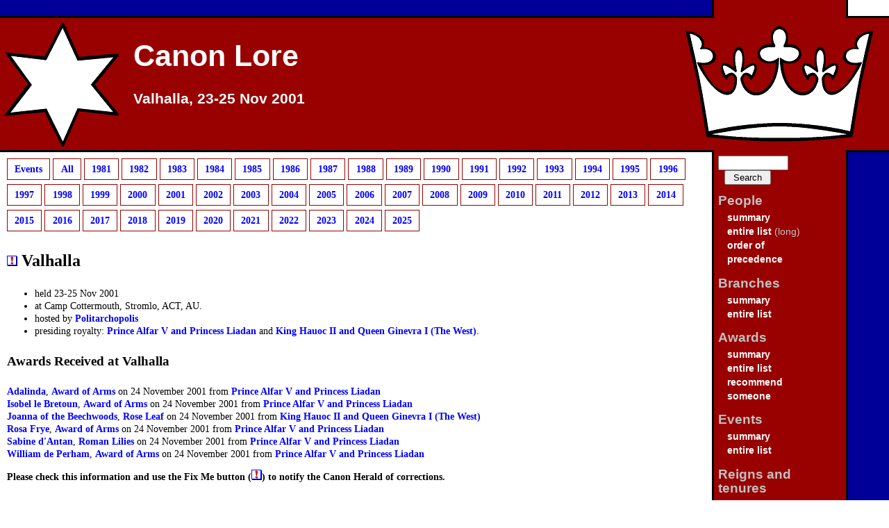

--- FILE ---
content_type: text/html; charset=utf-8
request_url: https://canon.lochac.sca.org/event.php?show=date&init=2001-11-24
body_size: 2303
content:
<!DOCTYPE html PUBLIC "-//W3C//DTD XHTML 1.0 Transitional//EN" "http://www.w3.org/TR/xhtml1/DTD/xhtml1-transitional.dtd">

<html xmlns="http://www.w3.org/1999/xhtml" xml:lang="en" lang="en">
<head>
    <title>Valhalla, 23-25 Nov 2001 - Canon Lore</title>
    <meta name="robots" content="all" />
    <meta name="MSSmartTagsPreventParsing" content="true" />
    <meta http-equiv="Content-type" content="text/html; charset=utf-8" />
    <link rel="shortcut icon" href="favicon.ico" type="/image/x-icon" />
    <link rel="stylesheet" type="text/css" media="all" href="https://canon.lochac.sca.org/s/canon.css" />
    <!--<link rel="stylesheet" type="text/css" media="all" href="https://canon.lochac.sca.org/s/region-earth.css" />-->
    <link rel="stylesheet" type="text/css" media="print" href="https://canon.lochac.sca.org/s/print.css" />
</head>

<body>
    <div id="header">
<h1><a href="https://canon.lochac.sca.org/index.php">Canon Lore</a></h1>

    </div>

<h2><a href="https://canon.lochac.sca.org/index.php">Valhalla, 23-25 Nov 2001</a></h2>


    <div class="reader"><a href="#skip">Skip Navigation</a></div>

    <div id="sidebar"><div class="fix">
        <h3 class="reader">Navigation</h3>
        <form method="post" action="https://canon.lochac.sca.org/search.php">
            <div><input name="search" class="text" type="text" size="10" value=""/><input class="btn" type="submit" value="Search"/></div>
        </form>
        <dl>
            <dt>People</dt>
                <dd><a href="https://canon.lochac.sca.org/person.php?show=index">summary</a></dd>
                <dd><a href="https://canon.lochac.sca.org/person.php?show=index&amp;init=*">entire list</a> (long)</dd>
                <dd><a href="https://canon.lochac.sca.org/op.php">order of<br/>precedence</a></dd>
            <dt>Branches</dt>
                <dd><a href="https://canon.lochac.sca.org/branch.php?show=index">summary</a></dd>
                <dd><a href="https://canon.lochac.sca.org/branch.php?show=index&amp;init=*">entire list</a></dd>
            <dt>Awards</dt>
                <dd><a href="https://canon.lochac.sca.org/award.php?show=index">summary</a></dd>
                <dd><a href="https://canon.lochac.sca.org/award.php?show=index&amp;init=*">entire list</a></dd>
        		<dd><a href="https://canon.lochac.sca.org/recommend.php">recommend<br/>someone</a></dd>
            <dt>Events</dt>
                <dd><a href="https://canon.lochac.sca.org/event.php?show=index">summary</a></dd>
                <dd><a href="https://canon.lochac.sca.org/event.php?show=index&amp;init=*">entire list</a></dd>
            <dt>Reigns and tenures</dt>
                <dd><a href="https://canon.lochac.sca.org/reign.php?show=index">summary</a></dd>
                <dd><a href="https://canon.lochac.sca.org/reign.php?show=index&amp;init=*">entire list</a></dd>
                <dd><a href="https://canon.lochac.sca.org/reign.php?show=current&amp;init=Lochac">current royalty</a></dd>
            <dt>Information</dt>
                <dd><a href="https://canon.lochac.sca.org/news.php?show=news">news</a></dd>
                <dd><a href="https://canon.lochac.sca.org/faq.php"><acronym title="Frequently Asked Questions">FAQ</acronym></a></dd>
                <dd><a href="https://canon.lochac.sca.org/provost.php">Scribe's Report</a></dd>
            <dt>Contact</dt>
                <dd><a href="mailto:mortar@lochac.sca.org">Mortar Herald</a></dd>
                <dd><a href="mailto:canon@lochac.sca.org">Canon Herald</a></dd>
                <dd><a href="mailto:herald@lochac.sca.org">Crux Australis</a></dd>
                <dd><a href="mailto:provost@lochac.sca.org">Provost of Scribes</a></dd>
            <dt>For Heralds</dt>
                <dd><a href="https://herald.lochac.sca.org/court-herald-award-form/">award form (CHAF)</a></dd>
            <dt>Limit residents</dt>
                <!--dd><a href="https://canon.lochac.sca.org/limit-region.php?r=oz">Australia only</a></dd>
                <dd><a href="https://canon.lochac.sca.org/limit-region.php?r=nz">New Zealand only</a></dd-->
                <dd><a href="https://canon.lochac.sca.org/limit-region.php?r=oznz">Australia/NZ only</a></dd>
                <dd><a href="https://canon.lochac.sca.org/limit-region.php?r=os">Overseas only</a></dd>
                <dd><a href="https://canon.lochac.sca.org/limit-region.php?r=earth">No limits</a></dd>
        </dl>
        <p id="standard" style="text-align: center">
            <a href="http://validator.w3.org/check?uri=referer"><img src="https://canon.lochac.sca.org/s/valid-xhtml10.png" alt="Valid XHTML 1.0!" height="31" width="88" /></a>
	    <a href="http://jigsaw.w3.org/css-validator/"><img style="border:0;width:88px;height:31px" src="https://canon.lochac.sca.org/s/vcss.png" alt="Valid CSS!" /></a>
        </p>
        <p id="update">
            Page updated: 9:53am, Monday 19 Jan 2026
        </p>
    </div></div>

    <div id="content"><div class="fix">
    <a name="skip"></a>
<ul class="index">
<li>
<a href="">Events</a></li>
<li>
<a href="?show=index&amp;init=*">All</a></li>
<li>
<a href="?show=index&amp;init=1981">1981</a></li>
<li>
<a href="?show=index&amp;init=1982">1982</a></li>
<li>
<a href="?show=index&amp;init=1983">1983</a></li>
<li>
<a href="?show=index&amp;init=1984">1984</a></li>
<li>
<a href="?show=index&amp;init=1985">1985</a></li>
<li>
<a href="?show=index&amp;init=1986">1986</a></li>
<li>
<a href="?show=index&amp;init=1987">1987</a></li>
<li>
<a href="?show=index&amp;init=1988">1988</a></li>
<li>
<a href="?show=index&amp;init=1989">1989</a></li>
<li>
<a href="?show=index&amp;init=1990">1990</a></li>
<li>
<a href="?show=index&amp;init=1991">1991</a></li>
<li>
<a href="?show=index&amp;init=1992">1992</a></li>
<li>
<a href="?show=index&amp;init=1993">1993</a></li>
<li>
<a href="?show=index&amp;init=1994">1994</a></li>
<li>
<a href="?show=index&amp;init=1995">1995</a></li>
<li>
<a href="?show=index&amp;init=1996">1996</a></li>
<li>
<a href="?show=index&amp;init=1997">1997</a></li>
<li>
<a href="?show=index&amp;init=1998">1998</a></li>
<li>
<a href="?show=index&amp;init=1999">1999</a></li>
<li>
<a href="?show=index&amp;init=2000">2000</a></li>
<li>
<a href="?show=index&amp;init=2001">2001</a></li>
<li>
<a href="?show=index&amp;init=2002">2002</a></li>
<li>
<a href="?show=index&amp;init=2003">2003</a></li>
<li>
<a href="?show=index&amp;init=2004">2004</a></li>
<li>
<a href="?show=index&amp;init=2005">2005</a></li>
<li>
<a href="?show=index&amp;init=2006">2006</a></li>
<li>
<a href="?show=index&amp;init=2007">2007</a></li>
<li>
<a href="?show=index&amp;init=2008">2008</a></li>
<li>
<a href="?show=index&amp;init=2009">2009</a></li>
<li>
<a href="?show=index&amp;init=2010">2010</a></li>
<li>
<a href="?show=index&amp;init=2011">2011</a></li>
<li>
<a href="?show=index&amp;init=2012">2012</a></li>
<li>
<a href="?show=index&amp;init=2013">2013</a></li>
<li>
<a href="?show=index&amp;init=2014">2014</a></li>
<li>
<a href="?show=index&amp;init=2015">2015</a></li>
<li>
<a href="?show=index&amp;init=2016">2016</a></li>
<li>
<a href="?show=index&amp;init=2017">2017</a></li>
<li>
<a href="?show=index&amp;init=2018">2018</a></li>
<li>
<a href="?show=index&amp;init=2019">2019</a></li>
<li>
<a href="?show=index&amp;init=2020">2020</a></li>
<li>
<a href="?show=index&amp;init=2021">2021</a></li>
<li>
<a href="?show=index&amp;init=2022">2022</a></li>
<li>
<a href="?show=index&amp;init=2023">2023</a></li>
<li>
<a href="?show=index&amp;init=2024">2024</a></li>
<li>
<a href="?show=index&amp;init=2025">2025</a></li>
</ul>
<h3><a class="fixme" href="fixme.php?obj=event&amp;id=465"><img src="s/fixme.gif" alt="Fix Me" title="Fix Me" /></a> Valhalla</h3>
<ul>
<li>held 23-25 Nov 2001</li>
<li>at Camp Cottermouth, Stromlo, ACT, AU.</li>
<li>hosted by <a href="branch.php?id=28" title="Branch details for barony of Politarchopolis">Politarchopolis</a></li>
<li>presiding royalty: <a href="reign.php?id=148" title="Reign details for Alfar of Attica">Prince Alfar V and Princess Liadan</a> and <a href="reign.php?id=149" title="Reign details for Hauoc of House Bender">King Hauoc II and Queen Ginevra I (The West)</a>.</li>
</ul>
<h4>Awards Received at Valhalla</h4>
<ul class="sparks">
<li class="spark"><span style="background-position: 0 -30090px; width: 187px;"></span><a href="person.php?id=1771" title="Personal details for Adalinda">Adalinda</a>, <a href="award.php?id=52" title="Award details for Award of Arms">Award of Arms</a> on 24 November 2001 from <a href="reign.php?id=148" title="Reign details for Alfar of Attica">Prince Alfar V and Princess Liadan</a></li><li class="spark"><span style="background-position: 0 -30073px; width: 187px;"></span><a href="person.php?id=1770" title="Personal details for Isobel le Bretoun">Isobel le Bretoun</a>, <a href="award.php?id=52" title="Award details for Award of Arms">Award of Arms</a> on 24 November 2001 from <a href="reign.php?id=148" title="Reign details for Alfar of Attica">Prince Alfar V and Princess Liadan</a></li><li class="spark"><span style="background-position: 0 -12444px; width: 187px;"></span><a href="person.php?id=733" title="Personal details for Joanna of the Beechwoods">Joanna of the Beechwoods</a>, <a href="award.php?id=75" title="Award details for Rose Leaf">Rose Leaf</a> on 24 November 2001 from <a href="reign.php?id=149" title="Reign details for Hauoc of House Bender">King Hauoc II and Queen Ginevra I (The West)</a></li><li class="spark"><span style="background-position: 0 -82586px; width: 187px;"></span><a href="person.php?id=4859" title="Personal details for Rosa Frye">Rosa Frye</a>, <a href="award.php?id=52" title="Award details for Award of Arms">Award of Arms</a> on 24 November 2001 from <a href="reign.php?id=148" title="Reign details for Alfar of Attica">Prince Alfar V and Princess Liadan</a></li><li class="spark"><span style="background-position: 0 -18955px; width: 187px;"></span><a href="person.php?id=1116" title="Personal details for Sabine d'Antan">Sabine d'Antan</a>, <a href="award.php?id=8" title="Award details for Roman Lilies">Roman Lilies</a> on 24 November 2001 from <a href="reign.php?id=148" title="Reign details for Alfar of Attica">Prince Alfar V and Princess Liadan</a></li><li class="spark"><span style="background-position: 0 -30056px; width: 187px;"></span><a href="person.php?id=1769" title="Personal details for William de Perham">William de Perham</a>, <a href="award.php?id=52" title="Award details for Award of Arms">Award of Arms</a> on 24 November 2001 from <a href="reign.php?id=148" title="Reign details for Alfar of Attica">Prince Alfar V and Princess Liadan</a></li></ul>
<p class="nav">
    <strong>Please check this information and use the Fix Me button
    (<a href="fixme.php?obj=event&amp;id=465"><img alt="[Fix Me]" title="Fix Me" src="s/fixme.gif" /></a>)
    to notify the Canon Herald of corrections.</strong>
</p>

    </div></div>
</body>
</html>
